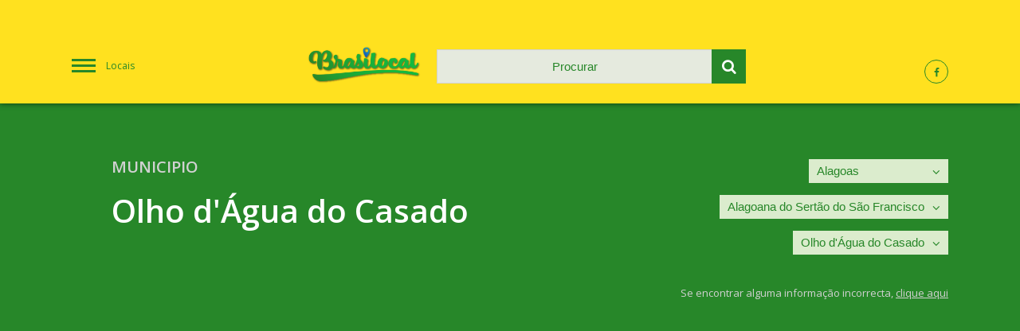

--- FILE ---
content_type: text/html; charset=UTF-8
request_url: https://brasilocal.com/alagoas/alagoana-do-sertao-do-sao-francisco/olho-dagua-do-casado/
body_size: 6135
content:
<!DOCTYPE html>
<html lang="pt-BR">
	<head>

	<meta charset="utf-8">
	<meta content="width=device-width, initial-scale=1.0, maximum-scale=6" name="viewport">
	<meta name="apple-mobile-web-app-capable" content="yes" />

	<meta name="generator" content="plusCMS - https://www.pluscms.pt/">
<title>Portal Olho d&#039;&Aacute;gua do Casado -  Mapas, Tempo, Hot&eacute;is, V&iacute;deos, Not&iacute;cias</title>
<meta name="DC.title" content="Portal Olho d&#039;&Aacute;gua do Casado -  Mapas, Tempo, Hot&eacute;is, V&iacute;deos, Not&iacute;cias">
<meta name="description" content="Informa&ccedil;&otilde;es sobre Olho d&#039;&Aacute;gua do Casado - Previs&atilde;o de tempo em Olho d&#039;&Aacute;gua do Casado, Mapas, Hot&eacute;is, Fotos, V&iacute;deos">
<link rel="canonical" href="https://brasilocal.com/alagoas/alagoana-do-sertao-do-sao-francisco/olho-dagua-do-casado/">
<link rel="shortcut icon" href="/theme/brasilocal/media/favicon.ico">


<meta property="og:type" content="website">
<meta property="og:title" content="Portal Olho d&#039;&Aacute;gua do Casado -  Mapas, Tempo, Hot&eacute;is, V&iacute;deos, Not&iacute;cias">
<meta property="og:description" content="Informa&ccedil;&otilde;es sobre Olho d&#039;&Aacute;gua do Casado - Previs&atilde;o de tempo em Olho d&#039;&Aacute;gua do Casado, Mapas, Hot&eacute;is, Fotos, V&iacute;deos">
<meta property="og:url" content="https://brasilocal.com/alagoas/alagoana-do-sertao-do-sao-francisco/olho-dagua-do-casado/">
<meta property="og:image" content="https://brasilocal.com/theme/brasilocal/media/pluscms-logotipo.png">


<meta name="twitter:card" content="summary">
<meta name="twitter:title" content="Portal Olho d&#039;&Aacute;gua do Casado -  Mapas, Tempo, Hot&eacute;is, V&iacute;deos, Not&iacute;cias">
<meta name="twitter:description" content="Informa&ccedil;&otilde;es sobre Olho d&#039;&Aacute;gua do Casado - Previs&atilde;o de tempo em Olho d&#039;&Aacute;gua do Casado, Mapas, Hot&eacute;is, Fotos, V&iacute;deos">
<meta name="twitter:url" content="https://brasilocal.com/alagoas/alagoana-do-sertao-do-sao-francisco/olho-dagua-do-casado/">
<meta name="twitter:image" content="https://brasilocal.com/theme/brasilocal/media/pluscms-logotipo.png">
<meta name="twitter:site" content="xxx">
<meta name="twitter:creator" content="xxx">

<!-- CSS -->
<link href="/combine/css/cc1a9a25583fe06db559d3f79cff9c0f.css" media="all" rel="stylesheet"><!--combine-plusCMS-->
<!-- JS -->

<script  type="text/javascript" src="/theme/brasilocal/media/js/jquery-3.1.1.min.js"></script><!-- jquery -->
<script  type="text/javascript" src="/theme/brasilocal/media/js/flickity.pkgd.min.js"></script><!-- flickity -->
<script  type="text/javascript" src="/theme/brasilocal/media/js/magnific-popup.min.js"></script><!-- magnific-popup -->
<script  type="text/javascript" src="/theme/brasilocal/media/js/mapav.js"></script><!-- mapav -->
<script>
(function(i,s,o,g,r,a,m){i['GoogleAnalyticsObject']=r;i[r]=i[r]||function(){
(i[r].q=i[r].q||[]).push(arguments)},i[r].l=1*new Date();a=s.createElement(o),
m=s.getElementsByTagName(o)[0];a.async=1;a.src=g;m.parentNode.insertBefore(a,m)
})(window,document,'script','https://www.google-analytics.com/analytics.js','ga');

ga('create', {"trackingId":"UA-4703894-3","name":"analytics0"});
ga('create', {"trackingId":"UA-4703894-1","name":"analytics1"});


ga('analytics0.send', 'pageview');
ga('analytics1.send', 'pageview');

</script>

    <script data-ad-client="ca-pub-4686480502775562" async src="https://pagead2.googlesyndication.com/pagead/js/adsbygoogle.js"></script>
    <script>
		var _ID_LOCAL_ = parseInt('2240'),
			_MAP_LAT_ = parseFloat('-9.496780'),
			_MAP_LNG_ = parseFloat('-37.828445'),
			_MAP_ZOOM_ = parseInt('14'),
			_MAP_MARKER_ = '', /* todo: uncomment from initMap */
			_BLOCKS_URL_ = 'https://brasilocal.com/ajax/updateAllBlocks/',
			_SEARCH_URL_ = 'https://brasilocal.com/ajax/search/',
			___;
        var _MAPAV_MENU_,
			_MAPAV_MENU_URL_ = 'https://brasilocal.com/ajax/menu/';
        var _MAPAV_MENU_locaisSelected = ["2","222","2240"];
	</script>

</head>
<body>
<header>
	<div class="flex three header-flex">
		<a id="menu" href="#menu" class="hamburguer-menu col-1">Locais</a>
		<div class="column col-2">
			<div class="flex two header-sub-flex">
				<div class="column col-1">
					<a href="https://brasilocal.com/">
						<img src="/theme/brasilocal/media/images/logo.png" alt="Brasilocal - Portal do Brasil">
					</a>
				</div>
				<div class="column col-2">
					<form id="searchForm" method="get" action="https://brasilocal.com/pesquisa/">
						<input type="text" id="search" name="q" placeholder="Procurar" autocomplete="off" />
						<button type="submit" class="submit-search">
							<i class="icon-search"></i>
						</button>
					</form>
					<ul class="search-results"></ul>
				</div>
			</div>
		</div>
		<div class="column col-3">
			<a href=""><i class="icon-facebook"></i></a>
			<!--<a href=""><i class="icon-twitter"></i></a>
			<a href=""><i class="icon-gplus"></i></a>-->
		</div>
	</div>
</header>






	<section class="local-select">
		<!--<div class="publicity">....</div>-->
		<div class="flex two standard-flex local-header-flex">
			<div class="column col-1">
				<!--<div class="local-logo">
					<img src="https://brasilocal.com/images/w80h80/noimage.png" alt="Brasão de Olho d'Água do Casado">
				</div>-->
				<div class="local-designation">
					<span>Municipio</span>
					<h1>Olho d'Água do Casado</h1>
				</div>
			</div>
			<div class="column col-2">
								<div class="different-select">
					<select class="onChangeRedirect" name="select_0">
												                        <option value="https://brasilocal.com/acre/">Acre</option>
						                        <option selected="selected" value="https://brasilocal.com/alagoas/">Alagoas</option>
						                        <option value="https://brasilocal.com/amapa/">Amapá</option>
						                        <option value="https://brasilocal.com/amazonas/">Amazonas</option>
						                        <option value="https://brasilocal.com/bahia/">Bahia</option>
						                        <option value="https://brasilocal.com/ceara/">Ceará</option>
						                        <option value="https://brasilocal.com/distrito-federal/">Distrito Federal</option>
						                        <option value="https://brasilocal.com/espirito-santo/">Espírito Santo</option>
						                        <option value="https://brasilocal.com/goias/">Goiás</option>
						                        <option value="https://brasilocal.com/maranhao/">Maranhão</option>
						                        <option value="https://brasilocal.com/mato-grosso/">Mato Grosso</option>
						                        <option value="https://brasilocal.com/mato-grosso-do-sul/">Mato Grosso do Sul</option>
						                        <option value="https://brasilocal.com/minas-gerais/">Minas Gerais</option>
						                        <option value="https://brasilocal.com/para/">Pará</option>
						                        <option value="https://brasilocal.com/paraiba/">Paraíba</option>
						                        <option value="https://brasilocal.com/parana/">Paraná</option>
						                        <option value="https://brasilocal.com/pernambuco/">Pernambuco</option>
						                        <option value="https://brasilocal.com/piaui/">Piauí</option>
						                        <option value="https://brasilocal.com/rio-de-janeiro/">Rio de Janeiro</option>
						                        <option value="https://brasilocal.com/rio-grande-do-norte/">Rio Grande do Norte</option>
						                        <option value="https://brasilocal.com/rio-grande-do-sul/">Rio Grande do Sul</option>
						                        <option value="https://brasilocal.com/rondonia/">Rondônia</option>
						                        <option value="https://brasilocal.com/roraima/">Roraima</option>
						                        <option value="https://brasilocal.com/santa-catarina/">Santa Catarina</option>
						                        <option value="https://brasilocal.com/sao-paulo/">São Paulo</option>
						                        <option value="https://brasilocal.com/sergipe/">Sergipe</option>
						                        <option value="https://brasilocal.com/tocantins/">Tocantins</option>
											</select>
					<i class="icon-angle-down select-arrow"></i>
				</div>
								<div class="different-select">
					<select class="onChangeRedirect" name="select_1">
												<option value="">Escolher</option>
												                        <option selected="selected" value="https://brasilocal.com/alagoas/alagoana-do-sertao-do-sao-francisco/">Alagoana do Sertão do São Francisco</option>
						                        <option value="https://brasilocal.com/alagoas/arapiraca/">Arapiraca</option>
						                        <option value="https://brasilocal.com/alagoas/batalha/">Batalha</option>
						                        <option value="https://brasilocal.com/alagoas/litoral-norte-alagoano/">Litoral Norte Alagoano</option>
						                        <option value="https://brasilocal.com/alagoas/maceio/">Maceió</option>
						                        <option value="https://brasilocal.com/alagoas/mata-alagoana/">Mata Alagoana</option>
						                        <option value="https://brasilocal.com/alagoas/palmeira-dos-indios/">Palmeira dos Índios</option>
						                        <option value="https://brasilocal.com/alagoas/penedo/">Penedo</option>
						                        <option value="https://brasilocal.com/alagoas/santana-do-ipanema/">Santana do Ipanema</option>
						                        <option value="https://brasilocal.com/alagoas/sao-miguel-dos-campos/">São Miguel dos Campos</option>
						                        <option value="https://brasilocal.com/alagoas/serrana-do-sertao-alagoano/">Serrana do Sertão Alagoano</option>
						                        <option value="https://brasilocal.com/alagoas/serrana-dos-quilombos/">Serrana dos Quilombos</option>
						                        <option value="https://brasilocal.com/alagoas/traipu/">Traipu</option>
											</select>
					<i class="icon-angle-down select-arrow"></i>
				</div>
								<div class="different-select">
					<select class="onChangeRedirect" name="select_2">
												<option value="">Escolher</option>
												                        <option value="https://brasilocal.com/alagoas/alagoana-do-sertao-do-sao-francisco/delmiro-gouveia/">Delmiro Gouveia</option>
						                        <option selected="selected" value="https://brasilocal.com/alagoas/alagoana-do-sertao-do-sao-francisco/olho-dagua-do-casado/">Olho d'Água do Casado</option>
						                        <option value="https://brasilocal.com/alagoas/alagoana-do-sertao-do-sao-francisco/piranhas/">Piranhas</option>
											</select>
					<i class="icon-angle-down select-arrow"></i>
				</div>
								<span class="incorrect-info">Se encontrar alguma informação incorrecta, <a>clique aqui</a></span>
			</div>
		</div>
	</section>
	<section class="standard-block pub-block pub-wide">
        <!--<script async src="//pagead2.googlesyndication.com/pagead/js/adsbygoogle.js"></script>
        <!-- mapav2019TopoLocal -- >
        <ins class="adsbygoogle"
             style="display:block"
             data-ad-client="ca-pub-5921866005782412"
             data-ad-slot="2906315192"
             data-ad-format="auto"
             data-full-width-responsive="true"></ins>
        <script>
        (adsbygoogle = window.adsbygoogle || []).push({});
        </script>-->
	</section>
	<section class="local-info">
		<div class="main">
		<div class="column weather-block standard-block" data-type="weather" data-update="0" data-order="10">
	<h2 class="info-title">Tempo</h2>
	<div class="info-icon"><i class="icon-sun"></i></div>
	
	<div class="info-weather today">
		<span class="weather-title">Hoje, domingo<br><span>25 janeiro</span></span>
		<div class="flex two weather-info">
			<div class="column col-1">
				<i class="icon-clouds 04n"></i>
				<span class="weather-desc">Broken clouds</span>
			</div>
			<div class="column col-2">
				<span class="weather-temp">Max. 26º C</span>
				<span class="weather-temp">Min. 26º C</span>
				<span>Humidade: <span>69%</span></span>
				<span>Nascer do Sol: <span>1579335774</span></span>
				<span>Pôr do Sol: <span>1579381170</span></span>
				<span>Vento: <span>És-sudeste a 8.43Km/h</span></span>
			</div>
		</div>
	</div>
	
	<div class="flex three future-flex">
		<div class="column col-1">
			<div class="info-weather">
				<span class="weather-title">Amanhã, segunda<br><span>26 janeiro</span></span>
				<div class="flex two weather-info">
					<div class="column col-1">
						<i class="icon-cloud"></i>
						<span class="weather-desc">Scattered clouds</span>
					</div>
					<div class="column col-2">
						<span class="weather-temp">Max. 37º C</span>
						<span class="weather-temp">Min. 22º C</span>
						<span class="weather-wind">Vento:
                            <span>És-sudeste a 8.63Km/h</span>
                        </span>
					</div>
				</div>
			</div>
		</div>
		<div class="column col-2">
			<div class="info-weather">
				<span class="weather-title">terça<br><span>27 janeiro</span></span>
				<div class="flex two weather-info">
					<div class="column col-1">
						<i class="icon-cloud-sun"></i>
						<span class="weather-desc">Few clouds</span>
					</div>
					<div class="column col-2">
						<span class="weather-temp">Max. 42º C</span>
						<span class="weather-temp">Min. 22º C</span>
						<span class="weather-wind">Vento:
                            <span>És-sudeste a 8.98Km/h</span>
                        </span>
					</div>
				</div>
			</div>
		</div>
		<div class="column col-3">
			<div class="info-weather">
				<span class="weather-title">quarta<br><span>28 janeiro</span></span>
				<div class="flex two weather-info">
					<div class="column col-1">
						<i class="icon-cloud"></i>
						<span class="weather-desc">Scattered clouds</span>
					</div>
					<div class="column col-2">
						<span class="weather-temp">Max. 39º C</span>
						<span class="weather-temp">Min. 24º C</span>
						<span class="weather-wind">Vento:
                            <span>Sudeste a 5.17Km/h</span>
                        </span>
					</div>
				</div>
			</div>
		</div>
	</div>
</div>
<div class="column pub-block standard-block" data-type="pub_1" data-update="0" data-order="13">
    </div>


<div class="column hotel-block standard-block" data-type="hotel" data-update="0" data-order="15">
	<h2 class="info-title">Hóteis</h2>
	<div class="info-icon"><i class="icon-hotel"></i></div>
		<div class="info-standard">
		<img src="https://aff.bstatic.com/images/hotel/max500/160/160925863.jpg" alt="Casa em Piranhas">
		<div class="content">
			<h3 class="title-fz18 for-hotels">Casa em Piranhas</h3>
			<div class="rating-stars">
							</div>

			<p>Localizada em Piranhas, apenas a 1 km do centro da cidade, a Casa em Piranhas disponibiliza acomodações com ar condicionado, um terraço e acesso Wi-Fi gratuito. Esta casa de férias dispõe de um jardim.</p>
						<a href="https://www.booking.com/hotel/br/a-casa-piranhas.html?aid=312417" target="_blank" class="button">Reservar</a>
		</div>
	</div>
		<div class="info-standard">
		<img src="https://aff.bstatic.com/images/hotel/max500/176/176640319.jpg" alt="ótimo lugar pra sua ferias e descanso">
		<div class="content">
			<h3 class="title-fz18 for-hotels">ótimo lugar pra sua ferias e descanso</h3>
			<div class="rating-stars">
							</div>

			<p>Localizado em Piranhas, o Ótimo lugar pra sua ferias e descanso apresenta acomodações climatizadas com um terraço e acesso Wi-Fi gratuito. Os hóspedes desta casa de férias têm acesso a uma cozinha totalmente equipada.</p>
						<a href="https://www.booking.com/hotel/br/otimo-lugar-pra-sua-ferias-e-descanso.html?aid=312417" target="_blank" class="button">Reservar</a>
		</div>
	</div>
		<div class="info-standard">
		<img src="https://aff.bstatic.com/images/hotel/max500/124/124823274.jpg" alt="Hotel São Francisco">
		<div class="content">
			<h3 class="title-fz18 for-hotels">Hotel São Francisco</h3>
			<div class="rating-stars">
							</div>

			<p>Situado em Piranhas, o Hotel São Francisco dispõe de um jardim. O alojamento dispõe de um balcão de turismo e de acesso Wi-Fi gratuito.  As unidades do hotel estão equipadas com uma televisão de ecrã plano.</p>
						<a href="https://www.booking.com/hotel/br/sao-francisco-priranhas.html?aid=312417" target="_blank" class="button">Reservar</a>
		</div>
	</div>
		<div class="info-standard">
		<img src="https://aff.bstatic.com/images/hotel/max500/145/145566356.jpg" alt="Residence Atalaia">
		<div class="content">
			<h3 class="title-fz18 for-hotels">Residence Atalaia</h3>
			<div class="rating-stars">
							</div>

			<p>Situada em Piranhas, a Residence Atalaia disponibiliza acomodações com um terraço e acesso Wi-Fi gratuito. Esta casa de férias dispõe de acomodações com ar condicionado e um pátio.</p>
						<a href="https://www.booking.com/hotel/br/resodenci-belo-monte.html?aid=312417" target="_blank" class="button">Reservar</a>
		</div>
	</div>
		<div class="info-standard">
		<img src="https://aff.bstatic.com/images/hotel/max500/179/179386318.jpg" alt="Casa Família Sena">
		<div class="content">
			<h3 class="title-fz18 for-hotels">Casa Família Sena</h3>
			<div class="rating-stars">
							</div>

			<p>Situada em Piranhas, na Região de Alagoas, a Casa Família Sena tem uma varanda. Localizada em frente à praia, esta propriedade dispõe de um terraço e de um salão partilhado.</p>
						<a href="https://www.booking.com/hotel/br/casa-familia-sena.html?aid=312417" target="_blank" class="button">Reservar</a>
		</div>
	</div>
		<div class="info-standard">
		<img src="https://aff.bstatic.com/images/hotel/max500/996/99699607.jpg" alt="Pousada Nathymar">
		<div class="content">
			<h3 class="title-fz18 for-hotels">Pousada Nathymar</h3>
			<div class="rating-stars">
							</div>

			<p>A Pousada Nathymar disponibiliza acomodações em Piranhas. Todos os quartos possuem uma televisão com canais por satélite e uma casa de banho privativa. Todos os quartos possuem uma varanda.  Todos os quartos desta casa de hóspedes têm uma secretária.</p>
						<a href="https://www.booking.com/hotel/br/pousada-nathymar.html?aid=312417" target="_blank" class="button">Reservar</a>
		</div>
	</div>
		<div class="info-standard">
		<img src="https://aff.bstatic.com/images/hotel/max500/178/178237714.jpg" alt="Casa Bem Estar Palestina">
		<div class="content">
			<h3 class="title-fz18 for-hotels">Casa Bem Estar Palestina</h3>
			<div class="rating-stars">
							</div>

			<p>A Casa Bem Estar Palestina dispõe de um terraço e de acomodações com uma cozinha em Piranhas. O acesso Wi-Fi é gratuito.  Todas as unidades possuem ar condicionado e uma televisão de ecrã plano.</p>
						<a href="https://www.booking.com/hotel/br/casa-palestina.html?aid=312417" target="_blank" class="button">Reservar</a>
		</div>
	</div>
		<div class="info-standard">
		<img src="https://aff.bstatic.com/images/hotel/max500/129/129440429.jpg" alt="Flat Cherry">
		<div class="content">
			<h3 class="title-fz18 for-hotels">Flat Cherry</h3>
			<div class="rating-stars">
							</div>

			<p>Localizado em Piranhas, na região de Alagoas, o Flat Cherry dispõe de um pátio e de vistas para a cidade. Esta casa de férias dispõe de um jardim.</p>
						<a href="https://www.booking.com/hotel/br/flat-cherry.html?aid=312417" target="_blank" class="button">Reservar</a>
		</div>
	</div>
		<div class="info-standard">
		<img src="https://aff.bstatic.com/images/hotel/max500/135/135799820.jpg" alt="Milleniu's Pousada e Restaurante">
		<div class="content">
			<h3 class="title-fz18 for-hotels">Milleniu's Pousada e Restaurante</h3>
			<div class="rating-stars">
							</div>

			<p>Situado em Piranhas, o Milleniu's Pousada e Restaurante dispõe de um salão partilhado. A propriedade dispõe de uma recepção aberta 24 horas.  As unidades desta casa de hóspedes estão equipadas com uma televisão de ecrã plano.</p>
						<a href="https://www.booking.com/hotel/br/milleniu-39-s-pousada-e-restaurante.html?aid=312417" target="_blank" class="button">Reservar</a>
		</div>
	</div>
		<div class="info-standard">
		<img src="https://aff.bstatic.com/images/hotel/max500/343/34344533.jpg" alt="Pousada D'Lia">
		<div class="content">
			<h3 class="title-fz18 for-hotels">Pousada D'Lia</h3>
			<div class="rating-stars">
								<i class="icon-star"></i>
								<i class="icon-star"></i>
								<i class="icon-star"></i>
								<i class="icon-star"></i>
								<i class="icon-star"></i>
							</div>

			<p>A Pousada D 'Lia fica a 5 km da Torre do Relógio e do Museu do Cangaço, no centro histórico de Piranhas. Serve um buffet de pequeno-almoço diário com frutas, pães e sumos. O alojamento dispõe de acesso Wi-Fi gratuito.</p>
						<a href="https://www.booking.com/hotel/br/pousada-d-lia.html?aid=312417" target="_blank" class="button">Reservar</a>
		</div>
	</div>
			<a class="button-see-more" href="#">Ver mais</a>
	</div>

<div class="column pub-block standard-block" data-type="pub_2" data-update="0" data-order="16">
    </div>


<div class="column map-block standard-block" data-type="mapa" data-update="0" data-order="25">
	<h2 class="info-title">Mapa</h2>
	<div class="info-icon"><i class="icon-location"></i></div>
	<div id="location-on-map">
		<a class="map-popup" href="https://maps.google.com/maps?q=-9.496780,-37.828445&t=k&z=14&ie=UTF8&iwloc=&output=embed">
			<img src="https://brasilocal.com/images/m/mapa/olho-dagua-do-casado.png">
		</a>
	</div>
</div>
<div class="column pub-block standard-block" data-type="pub_3" data-update="0" data-order="29">
    </div>


<div class="column postal-block standard-block" data-type="zipCode" data-update="0" data-order="40">
	<h2 class="info-title">Códigos Postais</h2>
	<div class="info-icon"><i class="icon-mail"></i></div>
	<div class="info-postal-content">
		<div id="formPostal" class="flex two standard-flex form-flex">
			<div class="column col-1">
				<label for="postal_4">Pesquisa por Código Postal</label>
				<input id="postal_4" name="postal_4" type="number" class="postal-input" placeholder="0000" minlength="4" maxlength="4" value="">
				<span>&nbsp;-&nbsp;</span>
				<input id="postal_3" name="postal_3" type="number" class="postal-input" placeholder="000" minlength="3" maxlength="3" value="">
				<button type="submit" name="submit-postalcode"><i class="icon-search"></i></button>
			</div>
			<div class="column col-2">
				<label for="address">Pesquisa por Morada</label>
				<input id="address" name="address" type="text" placeholder="Nome da Rua" maxlength="100" value="">
				<button type="submit" name="submit-address"><i class="icon-search"></i></button>
			</div>
		</div>
		<div class="flex two standard-flex postal-flex">
						<div class="column info-standard"
			     data-cp4="57470"
			     data-cp3="000"
			     data-street="Olho D&#039;&Aacute;gua do Casado ">
				<span class="title-fz16">Olho D'Água do Casado</span>
				<span class="street-small"></span>
				<span class="street-big">57470-000</span>
			</div>
						<div class="column info-standard"
			     data-cp4="57470"
			     data-cp3="000"
			     data-street="Olho D&#039;&Aacute;gua do Casado ">
				<span class="title-fz16">Olho D'Água do Casado</span>
				<span class="street-small"></span>
				<span class="street-big">57470-000</span>
			</div>
						<div class="column info-standard"
			     data-cp4="57470"
			     data-cp3="970"
			     data-street="AC Olho D&aacute;gua do Casado, Rua do Com&eacute;rcio 255 Centro">
				<span class="title-fz16">AC Olho Dágua do Casado, Rua do Comércio 255</span>
				<span class="street-small">Centro</span>
				<span class="street-big">57470-970</span>
			</div>
						<div class="column info-standard"
			     data-cp4="57470"
			     data-cp3="970"
			     data-street="AC Olho D&aacute;gua do Casado, Rua do Com&eacute;rcio 255 Centro">
				<span class="title-fz16">AC Olho Dágua do Casado, Rua do Comércio 255</span>
				<span class="street-small">Centro</span>
				<span class="street-big">57470-970</span>
			</div>
					</div>
	</div>
	</div>
<div class="column location-block standard-block" data-type="locality" data-update="0" data-order="50">
	<h2 class="info-title">Localidades</h2>
	<div class="info-icon"><i class="icon-location-1"></i></div>
	<div class="flex three standard-flex location-flex last-bordered bordered">
				<span class="column info-standard">Olho d'Água do Casado</span>
			</div>
</div>
		</div>
	</section>
	<div id="popup-incorrect">
		<div class="container">
			<div class="close-popup-incorrect"></div>
			<form method="post">
				<span>Olho d'Água do Casado - Municipio</span>
				<label for="incSection">Secção</label>
				<select name="incSection" id="incSection">
                    <!--TODO: mostrar só as que existe...-->
					<option value="">Seleccionar</option>
					<option value="informacoes">Informações</option>
					<option value="noticias">Notícias</option>
					<option value="mapa">Mapa</option>
					<option value="fotografias">Fotografias</option>
					<option value="tempo">Tempo</option>
					<option value="videos">Vídeos</option>
					<option value="zipcode">Códigos Postais</option>
					<option value="hoteis">Hóteis</option>
					<option value="localidades">Localidades</option>
				</select>
				<label for="incName">Nome</label>
				<input id="incName" name="incName" type="text">
				<label for="incEmail">Email</label>
				<input id="incEmail" name="incEmail" type="text">
				<label for="incMessage">Mensagem</label>
				<textarea id="incMessage" name="incMessage"></textarea>
				<br>
								<button>Send</button>
			</form>
		</div>
	</div><footer>
	<div class="partners">
        	</div>
	<hr>
		<div class="copyright">
		<div class="flex two copyright-flex">
			<div class="column col-1">
				<span class="copyright-desc">&copy; Copyright 2007 - 2026 · BrasiLocal</span>
			</div>
			<div class="column col-2">
				<a href="https://www.livetech.pt/pt/" class="developedby">
					<img src="/theme/brasilocal/media/images/logo_livetech.png" alt="Desenvolvido pela Livetech">
				</a>
			</div>
		</div>
	</div>
</footer>
<nav class="fixed-menu">
	<form id="searchFormMobile" class="clearfix" method="post" action="https://brasilocal.com/pesquisa/">
		<input id="search-mobile" name="search" placeholder="Procurar" type="text" autocomplete="off">
		<button type="submit" name="submit" class="submit-search">
			<i class="icon-search"></i>
		</button>
	</form>
	<ul class="search-results"></ul>
		<ul class="menu open">
				<li class="" data-id="1">
			<a href="https://brasilocal.com/acre/">Acre</a>
						<span class="sub-menu disabled">&nbsp;</span>
					</li>
				<li class="open" data-id="2">
			<a href="https://brasilocal.com/alagoas/">Alagoas</a>
						<span class="sub-menu open"><i class="icon-angle-right"></i></span>
			<ul class="menu open">
									<li class="open" data-id="222">
						<a href="https://brasilocal.com/alagoas/alagoana-do-sertao-do-sao-francisco/">Alagoana do Sertão do São Francisco</a>
												<span class="sub-menu open"><i class="icon-angle-right"></i></span>
						<ul class="menu open">
															<li class="" data-id="2239">
									<a href="https://brasilocal.com/alagoas/alagoana-do-sertao-do-sao-francisco/delmiro-gouveia/">Delmiro Gouveia</a>
									<span class="sub-menu disabled">&nbsp;</span>
								</li>
															<li class="open" data-id="2240">
									<a href="https://brasilocal.com/alagoas/alagoana-do-sertao-do-sao-francisco/olho-dagua-do-casado/">Olho d'Água do Casado</a>
									<span class="sub-menu disabled">&nbsp;</span>
								</li>
															<li class="" data-id="2241">
									<a href="https://brasilocal.com/alagoas/alagoana-do-sertao-do-sao-francisco/piranhas/">Piranhas</a>
									<span class="sub-menu disabled">&nbsp;</span>
								</li>
													</ul>
											</li>
									<li class="" data-id="223">
						<a href="https://brasilocal.com/alagoas/arapiraca/">Arapiraca</a>
												<span class="sub-menu disabled">&nbsp;</span>
											</li>
									<li class="" data-id="224">
						<a href="https://brasilocal.com/alagoas/batalha/">Batalha</a>
												<span class="sub-menu disabled">&nbsp;</span>
											</li>
									<li class="" data-id="225">
						<a href="https://brasilocal.com/alagoas/litoral-norte-alagoano/">Litoral Norte Alagoano</a>
												<span class="sub-menu disabled">&nbsp;</span>
											</li>
									<li class="" data-id="226">
						<a href="https://brasilocal.com/alagoas/maceio/">Maceió</a>
												<span class="sub-menu disabled">&nbsp;</span>
											</li>
									<li class="" data-id="227">
						<a href="https://brasilocal.com/alagoas/mata-alagoana/">Mata Alagoana</a>
												<span class="sub-menu disabled">&nbsp;</span>
											</li>
									<li class="" data-id="228">
						<a href="https://brasilocal.com/alagoas/palmeira-dos-indios/">Palmeira dos Índios</a>
												<span class="sub-menu disabled">&nbsp;</span>
											</li>
									<li class="" data-id="229">
						<a href="https://brasilocal.com/alagoas/penedo/">Penedo</a>
												<span class="sub-menu disabled">&nbsp;</span>
											</li>
									<li class="" data-id="230">
						<a href="https://brasilocal.com/alagoas/santana-do-ipanema/">Santana do Ipanema</a>
												<span class="sub-menu disabled">&nbsp;</span>
											</li>
									<li class="" data-id="231">
						<a href="https://brasilocal.com/alagoas/sao-miguel-dos-campos/">São Miguel dos Campos</a>
												<span class="sub-menu disabled">&nbsp;</span>
											</li>
									<li class="" data-id="232">
						<a href="https://brasilocal.com/alagoas/serrana-do-sertao-alagoano/">Serrana do Sertão Alagoano</a>
												<span class="sub-menu disabled">&nbsp;</span>
											</li>
									<li class="" data-id="233">
						<a href="https://brasilocal.com/alagoas/serrana-dos-quilombos/">Serrana dos Quilombos</a>
												<span class="sub-menu disabled">&nbsp;</span>
											</li>
									<li class="" data-id="234">
						<a href="https://brasilocal.com/alagoas/traipu/">Traipu</a>
												<span class="sub-menu disabled">&nbsp;</span>
											</li>
							</ul>
					</li>
				<li class="" data-id="3">
			<a href="https://brasilocal.com/amapa/">Amapá</a>
						<span class="sub-menu disabled">&nbsp;</span>
					</li>
				<li class="" data-id="4">
			<a href="https://brasilocal.com/amazonas/">Amazonas</a>
						<span class="sub-menu disabled">&nbsp;</span>
					</li>
				<li class="" data-id="5">
			<a href="https://brasilocal.com/bahia/">Bahia</a>
						<span class="sub-menu disabled">&nbsp;</span>
					</li>
				<li class="" data-id="6">
			<a href="https://brasilocal.com/ceara/">Ceará</a>
						<span class="sub-menu disabled">&nbsp;</span>
					</li>
				<li class="" data-id="7">
			<a href="https://brasilocal.com/distrito-federal/">Distrito Federal</a>
						<span class="sub-menu disabled">&nbsp;</span>
					</li>
				<li class="" data-id="8">
			<a href="https://brasilocal.com/espirito-santo/">Espírito Santo</a>
						<span class="sub-menu disabled">&nbsp;</span>
					</li>
				<li class="" data-id="9">
			<a href="https://brasilocal.com/goias/">Goiás</a>
						<span class="sub-menu disabled">&nbsp;</span>
					</li>
				<li class="" data-id="10">
			<a href="https://brasilocal.com/maranhao/">Maranhão</a>
						<span class="sub-menu disabled">&nbsp;</span>
					</li>
				<li class="" data-id="11">
			<a href="https://brasilocal.com/mato-grosso/">Mato Grosso</a>
						<span class="sub-menu disabled">&nbsp;</span>
					</li>
				<li class="" data-id="12">
			<a href="https://brasilocal.com/mato-grosso-do-sul/">Mato Grosso do Sul</a>
						<span class="sub-menu disabled">&nbsp;</span>
					</li>
				<li class="" data-id="13">
			<a href="https://brasilocal.com/minas-gerais/">Minas Gerais</a>
						<span class="sub-menu disabled">&nbsp;</span>
					</li>
				<li class="" data-id="14">
			<a href="https://brasilocal.com/para/">Pará</a>
						<span class="sub-menu disabled">&nbsp;</span>
					</li>
				<li class="" data-id="15">
			<a href="https://brasilocal.com/paraiba/">Paraíba</a>
						<span class="sub-menu disabled">&nbsp;</span>
					</li>
				<li class="" data-id="16">
			<a href="https://brasilocal.com/parana/">Paraná</a>
						<span class="sub-menu disabled">&nbsp;</span>
					</li>
				<li class="" data-id="17">
			<a href="https://brasilocal.com/pernambuco/">Pernambuco</a>
						<span class="sub-menu disabled">&nbsp;</span>
					</li>
				<li class="" data-id="18">
			<a href="https://brasilocal.com/piaui/">Piauí</a>
						<span class="sub-menu disabled">&nbsp;</span>
					</li>
				<li class="" data-id="19">
			<a href="https://brasilocal.com/rio-de-janeiro/">Rio de Janeiro</a>
						<span class="sub-menu disabled">&nbsp;</span>
					</li>
				<li class="" data-id="20">
			<a href="https://brasilocal.com/rio-grande-do-norte/">Rio Grande do Norte</a>
						<span class="sub-menu disabled">&nbsp;</span>
					</li>
				<li class="" data-id="21">
			<a href="https://brasilocal.com/rio-grande-do-sul/">Rio Grande do Sul</a>
						<span class="sub-menu disabled">&nbsp;</span>
					</li>
				<li class="" data-id="22">
			<a href="https://brasilocal.com/rondonia/">Rondônia</a>
						<span class="sub-menu disabled">&nbsp;</span>
					</li>
				<li class="" data-id="23">
			<a href="https://brasilocal.com/roraima/">Roraima</a>
						<span class="sub-menu disabled">&nbsp;</span>
					</li>
				<li class="" data-id="24">
			<a href="https://brasilocal.com/santa-catarina/">Santa Catarina</a>
						<span class="sub-menu disabled">&nbsp;</span>
					</li>
				<li class="" data-id="25">
			<a href="https://brasilocal.com/sao-paulo/">São Paulo</a>
						<span class="sub-menu disabled">&nbsp;</span>
					</li>
				<li class="" data-id="26">
			<a href="https://brasilocal.com/sergipe/">Sergipe</a>
						<span class="sub-menu disabled">&nbsp;</span>
					</li>
				<li class="" data-id="27">
			<a href="https://brasilocal.com/tocantins/">Tocantins</a>
						<span class="sub-menu disabled">&nbsp;</span>
					</li>
			</ul>
	</nav>
<div class="menu-overlay"></div>
</body>
</html>

--- FILE ---
content_type: text/html; charset=utf-8
request_url: https://www.google.com/recaptcha/api2/aframe
body_size: 266
content:
<!DOCTYPE HTML><html><head><meta http-equiv="content-type" content="text/html; charset=UTF-8"></head><body><script nonce="-PhmVq7hd4T322zZsO3ycA">/** Anti-fraud and anti-abuse applications only. See google.com/recaptcha */ try{var clients={'sodar':'https://pagead2.googlesyndication.com/pagead/sodar?'};window.addEventListener("message",function(a){try{if(a.source===window.parent){var b=JSON.parse(a.data);var c=clients[b['id']];if(c){var d=document.createElement('img');d.src=c+b['params']+'&rc='+(localStorage.getItem("rc::a")?sessionStorage.getItem("rc::b"):"");window.document.body.appendChild(d);sessionStorage.setItem("rc::e",parseInt(sessionStorage.getItem("rc::e")||0)+1);localStorage.setItem("rc::h",'1769325347840');}}}catch(b){}});window.parent.postMessage("_grecaptcha_ready", "*");}catch(b){}</script></body></html>